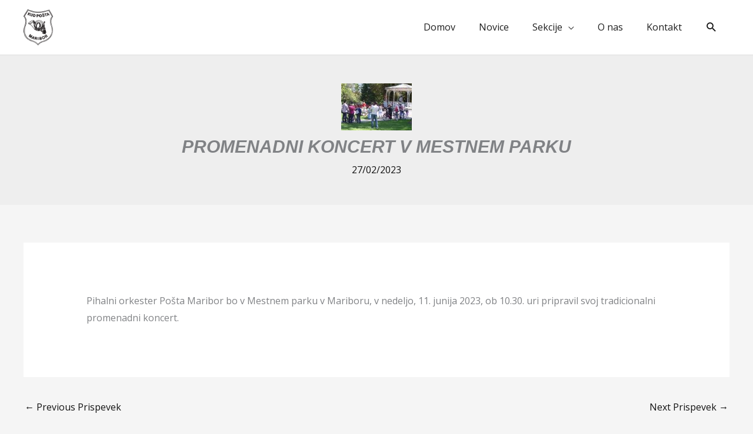

--- FILE ---
content_type: text/css
request_url: https://www.kudposta.si/wp-content/uploads/elementor/css/post-5.css?ver=1763418513
body_size: 458
content:
.elementor-kit-5{--e-global-color-primary:#6EC1E4;--e-global-color-secondary:#54595F;--e-global-color-text:#7A7A7A;--e-global-color-accent:#61CE70;--e-global-color-cd33321:#200707;--e-global-color-3b5e640:#FFFFFF;--e-global-color-2374a0f:#F7F7F7;--e-global-color-3f9098f:#7B1515;--e-global-color-4ff016e:#3F0514;--e-global-color-d23d804:#D5E7EC;--e-global-color-239a180:#FFFFFF;--e-global-typography-primary-font-family:"Helvetica";--e-global-typography-primary-font-weight:600;--e-global-typography-secondary-font-family:"Verdana";--e-global-typography-secondary-font-weight:400;--e-global-typography-text-font-family:"Helvetica";--e-global-typography-text-font-weight:400;--e-global-typography-accent-font-family:"Helvetica";--e-global-typography-accent-font-weight:500;}.elementor-kit-5 h1{font-family:"Old Standard TT", Sans-serif;font-style:italic;}.elementor-kit-5 h2{font-family:"Verdana", Sans-serif;font-style:normal;}.elementor-kit-5 h3{font-family:"Helvetica", Sans-serif;font-style:normal;}.elementor-kit-5 h5{font-family:"Helvetica", Sans-serif;font-size:1px;font-weight:500;letter-spacing:-1.1px;}.elementor-kit-5 h6{font-family:"Helvetica", Sans-serif;font-size:68px;text-transform:uppercase;letter-spacing:4px;}.elementor-kit-5 input:not([type="button"]):not([type="submit"]),.elementor-kit-5 textarea,.elementor-kit-5 .elementor-field-textual{background-color:var( --e-global-color-3b5e640 );border-style:solid;border-width:0px 0px 1px 0px;border-color:var( --e-global-color-3f9098f );}.elementor-section.elementor-section-boxed > .elementor-container{max-width:1200px;}.e-con{--container-max-width:1200px;}.elementor-widget:not(:last-child){margin-block-end:20px;}.elementor-element{--widgets-spacing:20px 20px;--widgets-spacing-row:20px;--widgets-spacing-column:20px;}{}h1.entry-title{display:var(--page-title-display);}@media(max-width:1024px){.elementor-section.elementor-section-boxed > .elementor-container{max-width:1024px;}.e-con{--container-max-width:1024px;}}@media(max-width:767px){.elementor-section.elementor-section-boxed > .elementor-container{max-width:767px;}.e-con{--container-max-width:767px;}}

--- FILE ---
content_type: text/css
request_url: https://www.kudposta.si/wp-content/uploads/elementor/css/post-145.css?ver=1763418513
body_size: 1023
content:
.elementor-145 .elementor-element.elementor-element-7a2c47c:not(.elementor-motion-effects-element-type-background), .elementor-145 .elementor-element.elementor-element-7a2c47c > .elementor-motion-effects-container > .elementor-motion-effects-layer{background-color:var( --e-global-color-cd33321 );}.elementor-145 .elementor-element.elementor-element-7a2c47c > .elementor-background-overlay{background-color:var( --e-global-color-cd33321 );opacity:0.56;transition:background 0.3s, border-radius 0.3s, opacity 0.3s;}.elementor-145 .elementor-element.elementor-element-7a2c47c > .elementor-container{max-width:560px;}.elementor-145 .elementor-element.elementor-element-7a2c47c{transition:background 0.3s, border 0.3s, border-radius 0.3s, box-shadow 0.3s;padding:96px 40px 96px 40px;}.elementor-145 .elementor-element.elementor-element-5d5e120 > .elementor-widget-wrap > .elementor-widget:not(.elementor-widget__width-auto):not(.elementor-widget__width-initial):not(:last-child):not(.elementor-absolute){margin-bottom:8px;}.elementor-145 .elementor-element.elementor-element-e9d3ff2{text-align:center;}.elementor-145 .elementor-element.elementor-element-e9d3ff2 .elementor-heading-title{color:var( --e-global-color-3b5e640 );}.elementor-145 .elementor-element.elementor-element-515b51c{text-align:center;color:var( --e-global-color-d23d804 );}.elementor-145 .elementor-element.elementor-element-bddce28{padding:104px 40px 104px 40px;}.elementor-145 .elementor-element.elementor-element-5d89903 .hfe-site-logo-container, .elementor-145 .elementor-element.elementor-element-5d89903 .hfe-caption-width figcaption{text-align:center;}.elementor-145 .elementor-element.elementor-element-5d89903 .hfe-site-logo .hfe-site-logo-container img{width:22%;}.elementor-145 .elementor-element.elementor-element-5d89903 .widget-image-caption{margin-top:0px;margin-bottom:0px;}.elementor-145 .elementor-element.elementor-element-5d89903 > .elementor-widget-container{margin:0px 0px 16px 0px;}.elementor-145 .elementor-element.elementor-element-5d89903 .hfe-site-logo-container .hfe-site-logo-img{border-style:none;}.elementor-145 .elementor-element.elementor-element-4c15dd6 .elementor-icon-list-items:not(.elementor-inline-items) .elementor-icon-list-item:not(:last-child){padding-block-end:calc(16px/2);}.elementor-145 .elementor-element.elementor-element-4c15dd6 .elementor-icon-list-items:not(.elementor-inline-items) .elementor-icon-list-item:not(:first-child){margin-block-start:calc(16px/2);}.elementor-145 .elementor-element.elementor-element-4c15dd6 .elementor-icon-list-items.elementor-inline-items .elementor-icon-list-item{margin-inline:calc(16px/2);}.elementor-145 .elementor-element.elementor-element-4c15dd6 .elementor-icon-list-items.elementor-inline-items{margin-inline:calc(-16px/2);}.elementor-145 .elementor-element.elementor-element-4c15dd6 .elementor-icon-list-items.elementor-inline-items .elementor-icon-list-item:after{inset-inline-end:calc(-16px/2);}.elementor-145 .elementor-element.elementor-element-4c15dd6 .elementor-icon-list-icon i{color:var( --e-global-color-3f9098f );transition:color 0.3s;}.elementor-145 .elementor-element.elementor-element-4c15dd6 .elementor-icon-list-icon svg{fill:var( --e-global-color-3f9098f );transition:fill 0.3s;}.elementor-145 .elementor-element.elementor-element-4c15dd6{--e-icon-list-icon-size:14px;--icon-vertical-offset:0px;}.elementor-145 .elementor-element.elementor-element-4c15dd6 .elementor-icon-list-icon{padding-inline-end:16px;}.elementor-145 .elementor-element.elementor-element-4c15dd6 .elementor-icon-list-item > .elementor-icon-list-text, .elementor-145 .elementor-element.elementor-element-4c15dd6 .elementor-icon-list-item > a{font-size:15px;}.elementor-145 .elementor-element.elementor-element-4c15dd6 .elementor-icon-list-text{transition:color 0.3s;}.elementor-145 .elementor-element.elementor-element-bfbc61d{--divider-border-style:solid;--divider-color:var( --e-global-color-3f9098f );--divider-border-width:2px;}.elementor-145 .elementor-element.elementor-element-bfbc61d .elementor-divider-separator{width:40px;}.elementor-145 .elementor-element.elementor-element-bfbc61d .elementor-divider{padding-block-start:0px;padding-block-end:0px;}.elementor-145 .elementor-element.elementor-element-f845dd1 .elementor-icon-list-items:not(.elementor-inline-items) .elementor-icon-list-item:not(:last-child){padding-block-end:calc(8px/2);}.elementor-145 .elementor-element.elementor-element-f845dd1 .elementor-icon-list-items:not(.elementor-inline-items) .elementor-icon-list-item:not(:first-child){margin-block-start:calc(8px/2);}.elementor-145 .elementor-element.elementor-element-f845dd1 .elementor-icon-list-items.elementor-inline-items .elementor-icon-list-item{margin-inline:calc(8px/2);}.elementor-145 .elementor-element.elementor-element-f845dd1 .elementor-icon-list-items.elementor-inline-items{margin-inline:calc(-8px/2);}.elementor-145 .elementor-element.elementor-element-f845dd1 .elementor-icon-list-items.elementor-inline-items .elementor-icon-list-item:after{inset-inline-end:calc(-8px/2);}.elementor-145 .elementor-element.elementor-element-f845dd1 .elementor-icon-list-icon i{color:var( --e-global-color-3f9098f );transition:color 0.3s;}.elementor-145 .elementor-element.elementor-element-f845dd1 .elementor-icon-list-icon svg{fill:var( --e-global-color-3f9098f );transition:fill 0.3s;}.elementor-145 .elementor-element.elementor-element-f845dd1{--e-icon-list-icon-size:14px;--icon-vertical-offset:0px;}.elementor-145 .elementor-element.elementor-element-f845dd1 .elementor-icon-list-item > .elementor-icon-list-text, .elementor-145 .elementor-element.elementor-element-f845dd1 .elementor-icon-list-item > a{font-size:15px;}.elementor-145 .elementor-element.elementor-element-f845dd1 .elementor-icon-list-text{transition:color 0.3s;}.elementor-145 .elementor-element.elementor-element-fa94df1{--divider-border-style:solid;--divider-color:var( --e-global-color-3f9098f );--divider-border-width:2px;}.elementor-145 .elementor-element.elementor-element-fa94df1 .elementor-divider-separator{width:40px;}.elementor-145 .elementor-element.elementor-element-fa94df1 .elementor-divider{padding-block-start:0px;padding-block-end:0px;}.elementor-145 .elementor-element.elementor-element-dd3b5b2 .elementor-icon-list-items:not(.elementor-inline-items) .elementor-icon-list-item:not(:last-child){padding-block-end:calc(8px/2);}.elementor-145 .elementor-element.elementor-element-dd3b5b2 .elementor-icon-list-items:not(.elementor-inline-items) .elementor-icon-list-item:not(:first-child){margin-block-start:calc(8px/2);}.elementor-145 .elementor-element.elementor-element-dd3b5b2 .elementor-icon-list-items.elementor-inline-items .elementor-icon-list-item{margin-inline:calc(8px/2);}.elementor-145 .elementor-element.elementor-element-dd3b5b2 .elementor-icon-list-items.elementor-inline-items{margin-inline:calc(-8px/2);}.elementor-145 .elementor-element.elementor-element-dd3b5b2 .elementor-icon-list-items.elementor-inline-items .elementor-icon-list-item:after{inset-inline-end:calc(-8px/2);}.elementor-145 .elementor-element.elementor-element-dd3b5b2 .elementor-icon-list-icon i{color:var( --e-global-color-3f9098f );transition:color 0.3s;}.elementor-145 .elementor-element.elementor-element-dd3b5b2 .elementor-icon-list-icon svg{fill:var( --e-global-color-3f9098f );transition:fill 0.3s;}.elementor-145 .elementor-element.elementor-element-dd3b5b2{--e-icon-list-icon-size:14px;--icon-vertical-offset:0px;}.elementor-145 .elementor-element.elementor-element-dd3b5b2 .elementor-icon-list-item > .elementor-icon-list-text, .elementor-145 .elementor-element.elementor-element-dd3b5b2 .elementor-icon-list-item > a{font-size:15px;}.elementor-145 .elementor-element.elementor-element-dd3b5b2 .elementor-icon-list-text{transition:color 0.3s;}.elementor-145 .elementor-element.elementor-element-ed8716b{--divider-border-style:solid;--divider-color:var( --e-global-color-3f9098f );--divider-border-width:2px;}.elementor-145 .elementor-element.elementor-element-ed8716b .elementor-divider-separator{width:40px;}.elementor-145 .elementor-element.elementor-element-ed8716b .elementor-divider{padding-block-start:0px;padding-block-end:0px;}.elementor-145 .elementor-element.elementor-element-d668589 .elementor-icon-list-items:not(.elementor-inline-items) .elementor-icon-list-item:not(:last-child){padding-block-end:calc(8px/2);}.elementor-145 .elementor-element.elementor-element-d668589 .elementor-icon-list-items:not(.elementor-inline-items) .elementor-icon-list-item:not(:first-child){margin-block-start:calc(8px/2);}.elementor-145 .elementor-element.elementor-element-d668589 .elementor-icon-list-items.elementor-inline-items .elementor-icon-list-item{margin-inline:calc(8px/2);}.elementor-145 .elementor-element.elementor-element-d668589 .elementor-icon-list-items.elementor-inline-items{margin-inline:calc(-8px/2);}.elementor-145 .elementor-element.elementor-element-d668589 .elementor-icon-list-items.elementor-inline-items .elementor-icon-list-item:after{inset-inline-end:calc(-8px/2);}.elementor-145 .elementor-element.elementor-element-d668589 .elementor-icon-list-icon i{color:var( --e-global-color-3f9098f );transition:color 0.3s;}.elementor-145 .elementor-element.elementor-element-d668589 .elementor-icon-list-icon svg{fill:var( --e-global-color-3f9098f );transition:fill 0.3s;}.elementor-145 .elementor-element.elementor-element-d668589{--e-icon-list-icon-size:14px;--icon-vertical-offset:0px;}.elementor-145 .elementor-element.elementor-element-d668589 .elementor-icon-list-item > .elementor-icon-list-text, .elementor-145 .elementor-element.elementor-element-d668589 .elementor-icon-list-item > a{font-size:15px;}.elementor-145 .elementor-element.elementor-element-d668589 .elementor-icon-list-text{transition:color 0.3s;}.elementor-145 .elementor-element.elementor-element-cfb19ca:not(.elementor-motion-effects-element-type-background), .elementor-145 .elementor-element.elementor-element-cfb19ca > .elementor-motion-effects-container > .elementor-motion-effects-layer{background-color:var( --e-global-color-2374a0f );}.elementor-145 .elementor-element.elementor-element-cfb19ca{transition:background 0.3s, border 0.3s, border-radius 0.3s, box-shadow 0.3s;padding:40px 40px 40px 40px;}.elementor-145 .elementor-element.elementor-element-cfb19ca > .elementor-background-overlay{transition:background 0.3s, border-radius 0.3s, opacity 0.3s;}.elementor-145 .elementor-element.elementor-element-a6ab126 .hfe-copyright-wrapper a, .elementor-145 .elementor-element.elementor-element-a6ab126 .hfe-copyright-wrapper{color:#9A9A9A;}.elementor-145 .elementor-element.elementor-element-a6ab126 .hfe-copyright-wrapper, .elementor-145 .elementor-element.elementor-element-a6ab126 .hfe-copyright-wrapper a{font-size:14px;}@media(max-width:1024px) and (min-width:768px){.elementor-145 .elementor-element.elementor-element-76315d1{width:40%;}.elementor-145 .elementor-element.elementor-element-122e586{width:35%;}.elementor-145 .elementor-element.elementor-element-c651781{width:25%;}.elementor-145 .elementor-element.elementor-element-c39a04a{width:25%;}}@media(max-width:1024px){.elementor-145 .elementor-element.elementor-element-7a2c47c:not(.elementor-motion-effects-element-type-background), .elementor-145 .elementor-element.elementor-element-7a2c47c > .elementor-motion-effects-container > .elementor-motion-effects-layer{background-position:center center;background-size:cover;}.elementor-145 .elementor-element.elementor-element-bddce28{padding:80px 40px 80px 40px;}.elementor-145 .elementor-element.elementor-element-76315d1 > .elementor-element-populated{padding:0px 0px 80px 0px;}}@media(max-width:767px){.elementor-145 .elementor-element.elementor-element-7a2c47c{padding:80px 24px 80px 24px;}.elementor-145 .elementor-element.elementor-element-bddce28{padding:64px 24px 64px 24px;}.elementor-145 .elementor-element.elementor-element-76315d1 > .elementor-element-populated{padding:0px 0px 64px 0px;}.elementor-145 .elementor-element.elementor-element-5d89903 .hfe-site-logo .hfe-site-logo-container img{width:50px;}.elementor-145 .elementor-element.elementor-element-122e586 > .elementor-element-populated{padding:0px 0px 64px 0px;}.elementor-145 .elementor-element.elementor-element-c651781 > .elementor-element-populated{padding:0px 0px 64px 0px;}.elementor-145 .elementor-element.elementor-element-c39a04a > .elementor-element-populated{padding:0px 0px 64px 0px;}.elementor-145 .elementor-element.elementor-element-a6ab126 .hfe-copyright-wrapper{text-align:center;}.elementor-145 .elementor-element.elementor-element-a6ab126 > .elementor-widget-container{padding:0px 0px 16px 0px;}}